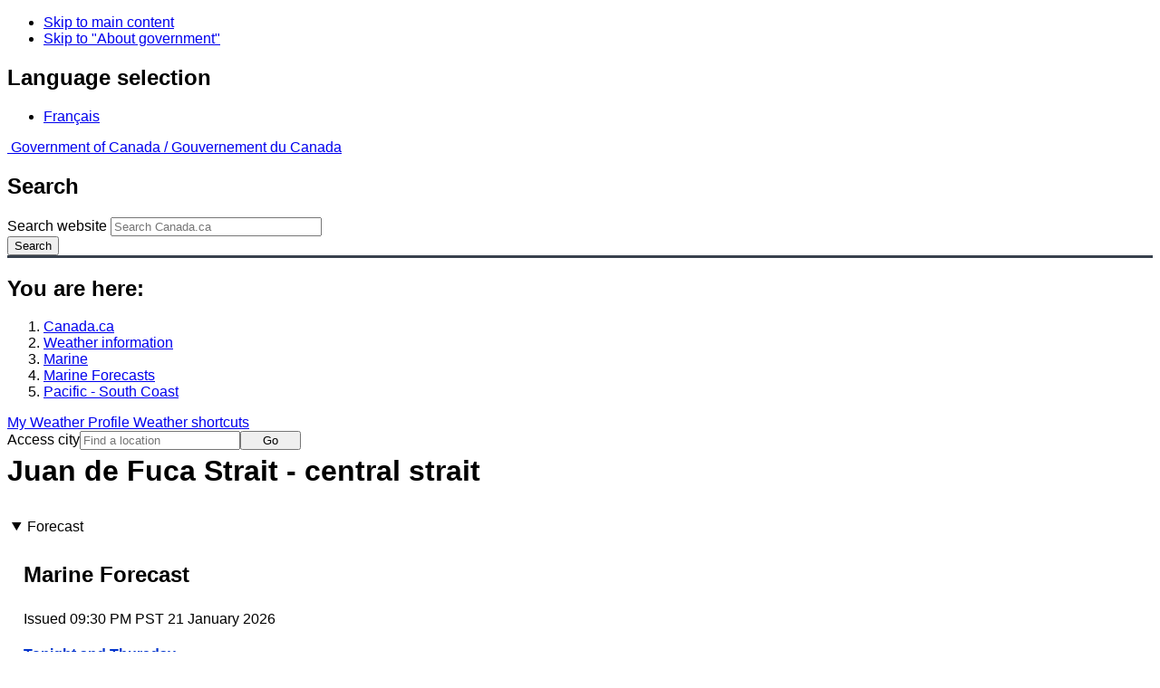

--- FILE ---
content_type: text/html; charset=UTF-8
request_url: https://weather.gc.ca/marine/forecast_e.html?mapID=02&siteID=07010&stationID=46132
body_size: 11034
content:
<!DOCTYPE html>
<html class="no-js" lang="en" dir="ltr">
  <head>
    <meta charset="utf-8">
    <!-- Web Experience Toolkit (WET) / Boîte à outils de l'expérience Web (BOEW)
    wet-boew.github.io/wet-boew/License-en.html / wet-boew.github.io/wet-boew/Licence-fr.html -->
    <meta content="width=device-width, initial-scale=1" name="viewport">
    <meta name="dcterms.creator" content="Environment Canada">
    <meta name="dcterms.language" title="ISO639-2" content="eng">
  <link href="/marine/css/marine.css" rel="stylesheet" type="text/css"/>
<link rel="alternate" type="application/atom+xml" title="ATOM feed for Pacific - South Coast - Weather - Environment Canada" href="/rss/marine/07000_e.xml">
<style>
   #aaLinks ul li#m07010 { font-weight:bold; }
   #bnLinks ul.mMarineFooter  li#m07010,  #bnLinks ul.mMarineFooter  li#m02 { font-weight:bold; }
</style>
<title>Juan de Fuca Strait - central strait -  South Coast - Environment Canada</title>
<meta name="dcterms.title" content="Juan de Fuca Strait - central strait -  South Coast - Environment Canada"/>
<meta name="description" content="Marine weather forecasts, warnings, synopsis, and ice conditions. Hundreds of land and buoy station observations across Canada are also available"/>
<meta name="dcterms.subject" title="scheme" content="Meteorology;Weather;Weather Warnings;Coastal Waters;Waterways;Lakes"/>
<meta name="dcterms.issued" title="W3CDTF" content="2013-04-16"/>
<meta name="dcterms.modified" title="W3CDTF" content="2025-11-12"/>
<link href="/template/gcweb/v15.0.0/GCWeb/assets/favicon.ico" rel="icon" type="image/x-icon">
<link rel="stylesheet" href="/template/gcweb/v15.0.0/GCWeb/css/theme.min.css">
<noscript><link rel="stylesheet" href="/template/gcweb/v15.0.0/wet-boew/css/noscript.min.css"></noscript>
<link rel="stylesheet" href="/203/css/city/jquery-ui-1.10.3.custom.min.css">
<link rel="stylesheet" href="/203/css/base.css">
<link rel="stylesheet" href="/203/css/wxotemplate/wxo.css">
<link rel="stylesheet" href="/203/css/wxotemplate/outdated.css">
<link rel="stylesheet" href="/203/css/wxotemplate/print-sm.css">
<link rel="stylesheet" href="/203/vue/mwp/profileBanner.css">
<script async src="https://www.googletagmanager.com/gtag/js?id=G-KRTDXYDHQP"></script>
<script>
(function () {
  'use strict';
  window.dataLayer = window.dataLayer || [];
  window.gtag = function () {
    window.dataLayer.push(arguments);
  };
  window.gtag('js', new Date());

  window.gtag('config', 'G-KRTDXYDHQP');
}());
</script>
<!-- Google Tag Manager -->
<script>
(function (w,d,s,l,i) {
  'use strict';
  w[l] = w[l] || [];
  w[l].push({'gtm.start': new Date().getTime(), event: 'gtm.js'});
  var f = d.getElementsByTagName(s)[0];
  var j = d.createElement(s);
  var dl = l != 'dataLayer' ? '&l=' + l : '';
  j.async = true;
  j.src = 'https://www.googletagmanager.com/gtm.js?id=' + i + dl;
  f.parentNode.insertBefore(j,f);
}(window, window.document, 'script', 'dataLayer', 'GTM-MLV9G4T'));
</script>
<!-- End Google Tag Manager -->
</head>
<body data-map-id="02" data-site-id="07010" data-lang="e">
  <ul id="wb-tphp">
  <li class="wb-slc">
    <a class="wb-sl" href="#wb-cont">Skip to main content</a>
  </li>
  <li class="wb-slc visible-sm visible-md visible-lg">
    <a class="wb-sl" href="#wb-info">Skip to "About government"</a>
  </li>
</ul>
<header>
  <div id="wb-bnr" class="container">
    <section id="wb-lng" class="text-right">
      <h2 class="wb-inv">Language selection</h2>
      <ul class="list-inline margin-bottom-none">
        <li>
          <a href="/include/lang.php" hreflang="fr" rel="alternate">
            Français          </a>
        </li>
      </ul>
    </section>
    <div class="row">
      <div class="brand col-xs-5 col-md-4">
        <a href="http://www.canada.ca/en.html" hreflang="en" rel="external">
          <img src="/template/gcweb/v15.0.0/GCWeb/assets/sig-blk-en.svg" alt="">
          <span class="wb-inv">
            Government of Canada /
            <span lang="fr">Gouvernement du Canada</span>
          </span>
        </a>
      </div>
      <section id="wb-srch" class="col-lg-8 text-right">
        <h2>Search</h2>
        <form action="https://www.canada.ca/en/environment-climate-change/weather/search.html" method="get"
        name="cse-search-box" role="search" class="form-inline">
          <div class="form-group">
            <label for="wb-srch-q" class="wb-inv">Search website</label>
            <input id="wb-srch-q" list="wb-srch-q-ac" class="wb-srch-q form-control" name="q"
            type="search" value="" size="27" maxlength="150" placeholder="Search Canada.ca">
            <datalist id="wb-srch-q-ac">
            </datalist>
          </div>
          <div class="form-group submit">
            <button type="submit" id="wb-srch-sub" class="btn btn-primary btn-small" name="wb-srch-sub">
              <span class="glyphicon-search glyphicon"></span>
              <span class="wb-inv">Search</span>
            </button>
          </div>
        </form>
      </section>
    </div>
  </div>
  <nav id="wb-bc" property="breadcrumb">
    <h2>You are here:</h2>
    <div class="container">
      <ol class="breadcrumb">
          <li><a href="http://www.canada.ca/en.html" hreflang="en">Canada.ca</a></li>
<li><a href="/index_e.html">Weather information</a></li>
<li><a href="/mainmenu/marine_menu_e.html">Marine</a></li>
<li><a href="/marine/index_e.html">Marine Forecasts</a></li>
<li><a href="/marine/region_e.html?mapID=02">Pacific - South Coast</a></li>
      </ol>
    </div>
  </nav>
</header>

<!-- 4127 -->
<div class="container hidden-print">
  <div class="mrgn-tp-sm">
      <span class="pull-right profile-link mrgn-rght-sm mrgn-bttm-sm hidden">
      <a class="btn btn-default btn-sm ga-mwp" role="button"
    href="/myprofile/index_e.html">My Weather Profile      </a>
    </span>
      <span class="pull-right mrgn-rght-sm mrgn-bttm-sm">
      <a href="#favourites-panel" aria-controls="favourites-panel"
      class="btn btn-default btn-sm overlay-lnk" id="weather-shortcuts-link">Weather shortcuts</a>
    </span>
    <div class="pull-right mrgn-rght-sm mrgn-bttm-lg">
      <form role="search" id="cityjump" method="GET"
      action="/city/jump_e.html">
        <label id="search-label" for="city" accesskey="g" class="wb-inv">Access city</label>
        <input id="city" type="text" name="city" pattern=".{2,}" required
        title="Please enter at least two characters"
        placeholder="Find a location">
        <button type="submit" id="jump" value="Go" class="btn btn-default btn-sm">Go</button>
      </form>
    </div>
  </div>
</div>
<div class="clearfix"></div>

<div id='collapsible-alerts' class='container'></div>
<div class="clearfix"></div>
<main property="mainContentOfPage" class="container">
  <h1 id="wb-cont">Juan de Fuca Strait - central strait</h1>
  <div id="warningBannerHolder">
<div class="navaid"><h2 style="display:none">Warnings</h2></div>
</div>
  <div class="wb-tabs">
    <div class="tabpanels">
      <details id="forecast" open>
        <summary>Forecast</summary>
        <div id="forecast-content" class="row mrgn-tp-0 mrgn-rght-0 mrgn-bttm-0 mrgn-lft-0">
  <div class="row brdr-bttm mrgn-lft-0 mrgn-rght-0 visible-sm visible-xs">
    <div class="col-sm-12 col-xs-12">
      <h2 class="h3 mrgn-tp-0">Marine Forecast</h2>
      <p class="text-info mrgn-bttm-0">Issued&nbsp;09:30 PM PST 21 January 2026 </p>
      <p class="periodOfCoverage mrgn-bttm-0">Tonight and Thursday.</p>
      <p class="textSummary">Wind light becoming easterly 10 knots Thursday
evening.</p>
      <p class="exceptionText">
        <span class="glyphicon glyphicon-info-sign" aria-hidden="true"/>
        <span class="marinefont">Strong wind warning program has ended for the season.</span>
      </p>
    </div>
  </div>
  <div class="col-lg-9 col-md-9 col-sm-12 col-xs-12">
    <div class="row brdr-bttm mrgn-tp-md mrgn-bttm-md hidden-sm hidden-xs">
      <div class="row mrgn-lft-0 mrgn-rght-0">
        <div class="col-lg-4 col-md-4 col-sm-12 col-xs-12">
          <h2 class="h3 mrgn-tp-0">Winds</h2>
          <span class="text-info">Issued&nbsp;09:30 PM PST 21 January 2026 </span>
        </div>
        <div class="col-lg-8 col-md-8 col-sm-12 col-xs-12">
          <span class="periodOfCoverage">Tonight and Thursday.</span>
          <span class="text-danger">
            <strong>
              
            </strong>
          </span>
          <span class="textSummary">Wind light becoming easterly 10 knots Thursday
evening.</span>
          <span class="textSummaryBold">
            
          </span>
        </div>
      </div>
      <p class="exceptionText">
        <span class="glyphicon glyphicon-info-sign" aria-hidden="true"/>
        <span class="marinefont">Strong wind warning program has ended for the season.</span>
      </p>
    </div>
  </div>
  <div class="col-lg-3 col-md-3 col-sm-12 col-xs-12">
    <div class="row">
      <div class="col-lg-12 col-md-12 col-sm-12 col-xs-12 mrgn-tp-md">
        <section class="panel panel-info">
          <header class="panel-heading">
            <h2 class="h4 mrgn-tp-sm mrgn-bttm-sm">Extended Forecast</h2>
          </header>
          <div class="panel-body">
            <span class="text-info">Issued&nbsp;04:00 PM PST 21 January 2026 </span>
            <div>
              <span class="ef-date">Friday</span>
              <span class="textSummary">Wind easterly 10 to 20 knots.</span>
            </div>
            <div>
              <span class="ef-date">Saturday</span>
              <span class="textSummary">Wind easterly 5 to 15 knots becoming
 light.</span>
            </div>
            <div>
              <span class="ef-date">Sunday</span>
              <span class="textSummary">Wind easterly 10 knots.</span>
            </div>
            <span class="textSummaryBold">
              
            </span>
          </div>
        </section>
      </div>
    </div>
  </div>
</div>        <div class="row mrgn-tp-md">
          <section class="col-lg-12 col-md-12 col-sm-12 col-xs-12">
            <h2 class="wb-inv">Stay connected</h2>
            <p><a href="/rss/marine/07000_e.xml"><img src="/images/rss.gif" alt="" class="mrgn-rght-sm"/>ATOM</a></p>
          </section>
        </div>
        <div class="row">
          <div class="col-lg-12 col-md-12 col-sm-12 col-xs-12">
            <p><a href="/marine/marine_bulletins_e.html">List of Official Text Forecasts</a><br/><a href="/marine/resources_e.html?mapID=02&amp;siteID=07010">Resources</a></p>
          </div>
        </div>
      </details>
      <details id="weather-conditions">
        <summary>Weather Conditions</summary>
        <p><a href="#skip" class="wb-sl">Skip Image</a></p>
          <div class="row mrgn-bttm-md">

<form id="formSelect" method="get" action="/marine/incs/wc_select.php">
  <div class="col-lg-6 col-md-6 col-sm-5 col-xs-12">
    <label for="bsSelect" class="stationLabel">Select a location below:</label>
  </div>
  <div class="col-lg-6 col-md-6 col-sm-7 col-xs-12 textright">
    <select id="bsSelect" name="bsSelect" class="input-sm">
      <option value="/marine/forecast_e.html?mapID=02&amp;siteID=07010">Select a Buoy or Land Station</option>
      <optgroup class="header-buoy" label="Buoys:">
        <option class="buoy" value="/marine/weatherConditions-currentConditions_e.html?mapID=02&amp;siteID=07010&amp;stationID=46207">East Dellwood - 46207</option>
        <option class="buoy" value="/marine/weatherConditions-currentConditions_e.html?mapID=02&amp;siteID=07010&amp;stationID=46304">English Bay – 46304</option>
        <option class="buoy" value="/marine/weatherConditions-currentConditions_e.html?mapID=02&amp;siteID=07010&amp;stationID=46303">Georgia Strait - 46303</option>
        <option class="buoy" value="/marine/weatherConditions-currentConditions_e.html?mapID=02&amp;siteID=07010&amp;stationID=46146">Halibut Bank - 46146</option>
        <option class="buoy" value="/marine/weatherConditions-currentConditions_e.html?mapID=02&amp;siteID=07010&amp;stationID=46206">La Perouse Bank - 46206</option>
        <option class="buoy" value="/marine/weatherConditions-currentConditions_e.html?mapID=02&amp;siteID=07010&amp;stationID=46131">Sentry Shoal - 46131</option>
        <option class="buoy" value="/marine/weatherConditions-currentConditions_e.html?mapID=02&amp;siteID=07010&amp;stationID=46132">South Brooks - 46132</option>
        <option class="buoy" value="/marine/weatherConditions-currentConditions_e.html?mapID=02&amp;siteID=07010&amp;stationID=46185">South Hecate Strait - 46185</option>
        <option class="buoy" value="/marine/weatherConditions-currentConditions_e.html?mapID=02&amp;siteID=07010&amp;stationID=46147">South Moresby - 46147</option>
        <option class="buoy" value="/marine/weatherConditions-currentConditions_e.html?mapID=02&amp;siteID=07010&amp;stationID=46036">South Nomad - 46036</option>
        <option class="buoy" value="/marine/weatherConditions-currentConditions_e.html?mapID=02&amp;siteID=07010&amp;stationID=46204">West Sea Otter - 46204</option>
      </optgroup>
      <optgroup class="header-land" label="Land Stations:">
        <option class="land" value="/marine/weatherConditions-currentConditions_e.html?mapID=02&amp;siteID=07010&amp;stationID=WGB">Ballenas Islands</option>
        <option class="land" value="/marine/weatherConditions-currentConditions_e.html?mapID=02&amp;siteID=07010&amp;stationID=BBC">Bella Bella Airport</option>
        <option class="land" value="/marine/weatherConditions-currentConditions_e.html?mapID=02&amp;siteID=07010&amp;stationID=YBD">Bella Coola Airport</option>
        <option class="land" value="/marine/weatherConditions-currentConditions_e.html?mapID=02&amp;siteID=07010&amp;stationID=YBL">Campbell River Airport</option>
        <option class="land" value="/marine/weatherConditions-currentConditions_e.html?mapID=02&amp;siteID=07010&amp;stationID=WZV">Cape St.James</option>
        <option class="land" value="/marine/weatherConditions-currentConditions_e.html?mapID=02&amp;siteID=07010&amp;stationID=WME">Cathedral Point</option>
        <option class="land" value="/marine/weatherConditions-currentConditions_e.html?mapID=02&amp;siteID=07010&amp;stationID=YQQ">Comox Airport</option>
        <option class="land" value="/marine/weatherConditions-currentConditions_e.html?mapID=02&amp;siteID=07010&amp;stationID=WDR">Discovery Island</option>
        <option class="land" value="/marine/weatherConditions-currentConditions_e.html?mapID=02&amp;siteID=07010&amp;stationID=WEL">Entrance Island</option>
        <option class="land" value="/marine/weatherConditions-currentConditions_e.html?mapID=02&amp;siteID=07010&amp;stationID=WPF">Esquimalt Harbour</option>
        <option class="land" value="/marine/weatherConditions-currentConditions_e.html?mapID=02&amp;siteID=07010&amp;stationID=WEB">Estevan Point</option>
        <option class="land" value="/marine/weatherConditions-currentConditions_e.html?mapID=02&amp;siteID=07010&amp;stationID=XFA">Fanny Island</option>
        <option class="land" value="/marine/weatherConditions-currentConditions_e.html?mapID=02&amp;siteID=07010&amp;stationID=WKA">Grief Point</option>
        <option class="land" value="/marine/weatherConditions-currentConditions_e.html?mapID=02&amp;siteID=07010&amp;stationID=WLP">Herbert Island</option>
        <option class="land" value="/marine/weatherConditions-currentConditions_e.html?mapID=02&amp;siteID=07010&amp;stationID=WAS">Howe Sound - Pam Rocks</option>
        <option class="land" value="/marine/weatherConditions-currentConditions_e.html?mapID=02&amp;siteID=07010&amp;stationID=WZO">Kelp Reefs</option>
        <option class="land" value="/marine/weatherConditions-currentConditions_e.html?mapID=02&amp;siteID=07010&amp;stationID=WKH">Malahat</option>
        <option class="land" value="/marine/weatherConditions-currentConditions_e.html?mapID=02&amp;siteID=07010&amp;stationID=YCD">Nanaimo Airport</option>
        <option class="land" value="/marine/weatherConditions-currentConditions_e.html?mapID=02&amp;siteID=07010&amp;stationID=WSB">Point Atkinson</option>
        <option class="land" value="/marine/weatherConditions-currentConditions_e.html?mapID=02&amp;siteID=07010&amp;stationID=WQC">Port Alberni</option>
        <option class="land" value="/marine/weatherConditions-currentConditions_e.html?mapID=02&amp;siteID=07010&amp;stationID=YZT">Port Hardy Airport</option>
        <option class="land" value="/marine/weatherConditions-currentConditions_e.html?mapID=02&amp;siteID=07010&amp;stationID=YPW">Powell River Airport</option>
        <option class="land" value="/marine/weatherConditions-currentConditions_e.html?mapID=02&amp;siteID=07010&amp;stationID=WQK">Race Rocks Lightstation</option>
        <option class="land" value="/marine/weatherConditions-currentConditions_e.html?mapID=02&amp;siteID=07010&amp;stationID=WVF">Sand Heads Lightstation</option>
        <option class="land" value="/marine/weatherConditions-currentConditions_e.html?mapID=02&amp;siteID=07010&amp;stationID=WFG">Sartine Island</option>
        <option class="land" value="/marine/weatherConditions-currentConditions_e.html?mapID=02&amp;siteID=07010&amp;stationID=WEZ">Saturna Island</option>
        <option class="land" value="/marine/weatherConditions-currentConditions_e.html?mapID=02&amp;siteID=07010&amp;stationID=VOU">Sechelt</option>
        <option class="land" value="/marine/weatherConditions-currentConditions_e.html?mapID=02&amp;siteID=07010&amp;stationID=WSP">Sheringham Point</option>
        <option class="land" value="/marine/weatherConditions-currentConditions_e.html?mapID=02&amp;siteID=07010&amp;stationID=WGT">Sisters Islets</option>
        <option class="land" value="/marine/weatherConditions-currentConditions_e.html?mapID=02&amp;siteID=07010&amp;stationID=WRU">Solander Island</option>
        <option class="land" value="/marine/weatherConditions-currentConditions_e.html?mapID=02&amp;siteID=07010&amp;stationID=WSK">Squamish Airport</option>
        <option class="land" value="/marine/weatherConditions-currentConditions_e.html?mapID=02&amp;siteID=07010&amp;stationID=YAZ">Tofino Airport</option>
        <option class="land" value="/marine/weatherConditions-currentConditions_e.html?mapID=02&amp;siteID=07010&amp;stationID=VTF">Tsawwassen Ferry Terminal</option>
        <option class="land" value="/marine/weatherConditions-currentConditions_e.html?mapID=02&amp;siteID=07010&amp;stationID=WHC">Vancouver Harbour</option>
        <option class="land" value="/marine/weatherConditions-currentConditions_e.html?mapID=02&amp;siteID=07010&amp;stationID=YVR">Vancouver Int'l Airport</option>
        <option class="land" value="/marine/weatherConditions-currentConditions_e.html?mapID=02&amp;siteID=07010&amp;stationID=WLM">Victoria Gonzales</option>
        <option class="land" value="/marine/weatherConditions-currentConditions_e.html?mapID=02&amp;siteID=07010&amp;stationID=YYJ">Victoria Int'l Airport</option>
        <option class="land" value="/marine/weatherConditions-currentConditions_e.html?mapID=02&amp;siteID=07010&amp;stationID=WYJ">Victoria, University of</option>
        <option class="land" value="/marine/weatherConditions-currentConditions_e.html?mapID=02&amp;siteID=07010&amp;stationID=WWA">West Vancouver</option>
      </optgroup>
    </select>
    <input class="btn btn-primary" type="submit" value="Go"/>
  </div>
</form>  </div>
  <p class="visible-xs">Zoom-in to make a selection</p>
  <div class="row">
    <div class="col-lg-12 col-md-12 col-sm-12 col-xs-12">
      <img src="/data/marine/base_images/PacificSouth_stations_e.gif" width="590" alt="Map of Pacific - South Coast marine weather areas" title="Map of Pacific - South Coast marine weather areas" usemap="#StationsMap" class="img-responsive center-block"/>

<map name="StationsMap" id="StationsMap" title="Pacific - South Coast">
	<area title="Vancouver Harbour" alt="Vancouver Harbour" shape="circle" coords="496,351,6" href="weatherConditions-currentConditions_e.html?mapID=02&amp;siteID=07010&amp;stationID=WHC" />
	<area title="Sechelt" alt="Sechelt" shape="circle" coords="482,329,6" href="weatherConditions-currentConditions_e.html?mapID=02&amp;siteID=07010&amp;stationID=VOU" />
	<area title="East Dellwood - 46207" alt="East Dellwood - 46207" shape="circle" coords="264,100,8" href="weatherConditions-currentConditions_e.html?mapID=02&amp;siteID=07010&amp;stationID=46207" />
	<area title="Squamish Airport" alt="Squamish Airport" shape="circle" coords="505,319,6" href="weatherConditions-currentConditions_e.html?mapID=02&amp;siteID=07010&amp;stationID=WSK" />
	<area title="Powell River Airport" alt="Powell River Airport" shape="circle" coords="456,285,6" href="weatherConditions-currentConditions_e.html?mapID=02&amp;siteID=07010&amp;stationID=YPW" />
	<area title="Sand Heads Lightstation" alt="Sand Heads Lightstation" shape="circle" coords="484,364,6" href="weatherConditions-currentConditions_e.html?mapID=02&amp;siteID=07010&amp;stationID=WVF" />
	<area title="Discovery Island" alt="Discovery Island" shape="circle" coords="470,421,6" href="weatherConditions-currentConditions_e.html?mapID=02&amp;siteID=07010&amp;stationID=WDR" />
	<area title="Georgia Strait - 46303" alt="Georgia Strait - 46303" shape="circle" coords="475,370,8" href="weatherConditions-currentConditions_e.html?mapID=02&amp;siteID=07010&amp;stationID=46303" />
	<area title="Vancouver Int'l Airport" alt="Vancouver Int'l Airport" shape="circle" coords="493,360,6" href="weatherConditions-currentConditions_e.html?mapID=02&amp;siteID=07010&amp;stationID=YVR" />
	<area title="Cape St.James" alt="Cape St.James" shape="circle" coords="260,18,6" href="weatherConditions-currentConditions_e.html?mapID=02&amp;siteID=07010&amp;stationID=WZV" />
	<area title="Tsawwassen Ferry Terminal" alt="Tsawwassen Ferry Terminal" shape="circle" coords="489,373,6" href="weatherConditions-currentConditions_e.html?mapID=02&amp;siteID=07010&amp;stationID=VTF" />
	<area title="English Bay â 46304" alt="English Bay â 46304" shape="circle" coords="482,352,8" href="weatherConditions-currentConditions_e.html?mapID=02&amp;siteID=07010&amp;stationID=46304" />
	<area title="Point Atkinson" alt="Point Atkinson" shape="circle" coords="500,343,6" href="weatherConditions-currentConditions_e.html?mapID=02&amp;siteID=07010&amp;stationID=WSB" />
	<area title="Herbert Island" alt="Herbert Island" shape="circle" coords="360,156,6" href="weatherConditions-currentConditions_e.html?mapID=02&amp;siteID=07010&amp;stationID=WLP" />
	<area title="Bella Bella Airport" alt="Bella Bella Airport" shape="circle" coords="373,85,6" href="weatherConditions-currentConditions_e.html?mapID=02&amp;siteID=07010&amp;stationID=BBC" />
	<area title="West Vancouver" alt="West Vancouver" shape="circle" coords="510,343,6" href="weatherConditions-currentConditions_e.html?mapID=02&amp;siteID=07010&amp;stationID=WWA" />
	<area title="Bella Coola Airport" alt="Bella Coola Airport" shape="circle" coords="449,82,6" href="weatherConditions-currentConditions_e.html?mapID=02&amp;siteID=07010&amp;stationID=YBD" />
	<area title="Cathedral Point" alt="Cathedral Point" shape="circle" coords="408,79,6" href="weatherConditions-currentConditions_e.html?mapID=02&amp;siteID=07010&amp;stationID=WME" />
	<area title="Campbell River Airport" alt="Campbell River Airport" shape="circle" coords="424,268,6" href="weatherConditions-currentConditions_e.html?mapID=02&amp;siteID=07010&amp;stationID=YBL" />
	<area title="South Nomad - 46036" alt="South Nomad - 46036" shape="circle" coords="26,132,8" href="weatherConditions-currentConditions_e.html?mapID=02&amp;siteID=07010&amp;stationID=46036" />
	<area title="Malahat" alt="Malahat" shape="circle" coords="457,394,6" href="weatherConditions-currentConditions_e.html?mapID=02&amp;siteID=07010&amp;stationID=WKH" />
	<area title="Sentry Shoal - 46131" alt="Sentry Shoal - 46131" shape="circle" coords="438,277,8" href="weatherConditions-currentConditions_e.html?mapID=02&amp;siteID=07010&amp;stationID=46131" />
	<area title="Race Rocks Lightstation" alt="Race Rocks Lightstation" shape="circle" coords="450,412,6" href="weatherConditions-currentConditions_e.html?mapID=02&amp;siteID=07010&amp;stationID=WQK" />
	<area title="Kelp Reefs" alt="Kelp Reefs" shape="circle" coords="475,395,6" href="weatherConditions-currentConditions_e.html?mapID=02&amp;siteID=07010&amp;stationID=WZO" />
	<area title="Esquimalt Harbour" alt="Esquimalt Harbour" shape="circle" coords="459,405,6" href="weatherConditions-currentConditions_e.html?mapID=02&amp;siteID=07010&amp;stationID=WPF" />
	<area title="Saturna Island" alt="Saturna Island" shape="circle" coords="485,389,6" href="weatherConditions-currentConditions_e.html?mapID=02&amp;siteID=07010&amp;stationID=WEZ" />
	<area title="South Brooks - 46132" alt="South Brooks - 46132" shape="circle" coords="290,238,8" href="weatherConditions-currentConditions_e.html?mapID=02&amp;siteID=07010&amp;stationID=46132" />
	<area title="Sheringham Point" alt="Sheringham Point" shape="circle" coords="435,398,6" href="weatherConditions-currentConditions_e.html?mapID=02&amp;siteID=07010&amp;stationID=WSP" />
	<area title="University of Victoria" alt="University of Victoria" shape="circle" coords="471,404,6" href="weatherConditions-currentConditions_e.html?mapID=02&amp;siteID=07010&amp;stationID=WYJ" />
	<area title="Halibut Bank - 46146" alt="Halibut Bank - 46146" shape="circle" coords="472,337,8" href="weatherConditions-currentConditions_e.html?mapID=02&amp;siteID=07010&amp;stationID=46146" />
	<area title="Victoria Gonzales" alt="Victoria Gonzales" shape="circle" coords="467,412,6" href="weatherConditions-currentConditions_e.html?mapID=02&amp;siteID=07010&amp;stationID=WLM" />
	<area title="Victoria Int'l Airport" alt="Victoria Int'l Airport" shape="circle" coords="466,384,6" href="weatherConditions-currentConditions_e.html?mapID=02&amp;siteID=07010&amp;stationID=YYJ" />
	<area title="Ballenas Islands" alt="Ballenas Islands" shape="circle" coords="454,328,6" href="weatherConditions-currentConditions_e.html?mapID=02&amp;siteID=07010&amp;stationID=WGB" />
	<area title="South Moresby - 46147" alt="South Moresby - 46147" shape="circle" coords="246,27,8" href="weatherConditions-currentConditions_e.html?mapID=02&amp;siteID=07010&amp;stationID=46147" />
	<area title="Estevan Point" alt="Estevan Point" shape="circle" coords="352,278,6" href="weatherConditions-currentConditions_e.html?mapID=02&amp;siteID=07010&amp;stationID=WEB" />
	<area title="Howe Sound - Pam Rocks" alt="Howe Sound - Pam Rocks" shape="circle" coords="497,333,6" href="weatherConditions-currentConditions_e.html?mapID=02&amp;siteID=07010&amp;stationID=WAS" />
	<area title="Grief Point" alt="Grief Point" shape="circle" coords="454,294,6" href="weatherConditions-currentConditions_e.html?mapID=02&amp;siteID=07010&amp;stationID=WKA" />
	<area title="La Perouse Bank - 46206" alt="La Perouse Bank - 46206" shape="circle" coords="353,325,8" href="weatherConditions-currentConditions_e.html?mapID=02&amp;siteID=07010&amp;stationID=46206" />
	<area title="Tofino Airport" alt="Tofino Airport" shape="circle" coords="376,314,6" href="weatherConditions-currentConditions_e.html?mapID=02&amp;siteID=07010&amp;stationID=YAZ" />
	<area title="Solander Island" alt="Solander Island" shape="circle" coords="319,200,6" href="weatherConditions-currentConditions_e.html?mapID=02&amp;siteID=07010&amp;stationID=WRU" />
	<area title="Sartine Island" alt="Sartine Island" shape="circle" coords="304,135,6" href="weatherConditions-currentConditions_e.html?mapID=02&amp;siteID=07010&amp;stationID=WFG" />
	<area title="Port Alberni" alt="Port Alberni" shape="circle" coords="419,318,6" href="weatherConditions-currentConditions_e.html?mapID=02&amp;siteID=07010&amp;stationID=WQC" />
	<area title="West Sea Otter - 46204" alt="West Sea Otter - 46204" shape="circle" coords="326,97,8" href="weatherConditions-currentConditions_e.html?mapID=02&amp;siteID=07010&amp;stationID=46204" />
	<area title="Comox Airport" alt="Comox Airport" shape="circle" coords="433,292,6" href="weatherConditions-currentConditions_e.html?mapID=02&amp;siteID=07010&amp;stationID=YQQ" />
	<area title="Sisters Islets" alt="Sisters Islets" shape="circle" coords="446,316,6" href="weatherConditions-currentConditions_e.html?mapID=02&amp;siteID=07010&amp;stationID=WGT" />
	<area title="Port Hardy Airport" alt="Port Hardy Airport" shape="circle" coords="362,177,6" href="weatherConditions-currentConditions_e.html?mapID=02&amp;siteID=07010&amp;stationID=YZT" />
	<area title="South Hecate Strait - 46185" alt="South Hecate Strait - 46185" shape="circle" coords="308,13,8" href="weatherConditions-currentConditions_e.html?mapID=02&amp;siteID=07010&amp;stationID=46185" />
	<area title="Nanaimo Airport" alt="Nanaimo Airport" shape="circle" coords="458,356,6" href="weatherConditions-currentConditions_e.html?mapID=02&amp;siteID=07010&amp;stationID=YCD" />
	<area title="Fanny Island" alt="Fanny Island" shape="circle" coords="412,222,6" href="weatherConditions-currentConditions_e.html?mapID=02&amp;siteID=07010&amp;stationID=XFA" />
	<area title="Entrance Island" alt="Entrance Island" shape="circle" coords="466,346,6" href="weatherConditions-currentConditions_e.html?mapID=02&amp;siteID=07010&amp;stationID=WEL" />
</map>
    </div>
  </div>

  <div id="legend" class="row mrgn-tp-md mrgn-bttm-sm center-block">
    <div class="col-lg-2 col-md-3 col-sm-3 col-xs-4">Legend:</div>
    <div class="col-lg-2 col-md-3 col-sm-3 col-xs-4">
      <img class="mrgn-tp-0" src="images/icon_buoy.gif" width="9" height="9" alt="buoy" title="buoy"/>
      Buoy    </div>
    <div class="col-lg-8 col-md-6 col-sm-6 col-xs-4">
      <img class="mrgn-tp-0" src="images/icon_landStation.gif" width="9" height="9" alt="land station" title="land station"/>
      Land Station    </div>
  </div>

  <div id="legLink" class="row mrgn-tp-md mrgn-bttm-sm center-block">
    <div class="col-md-4 col-sm-4 col-xs-12">&raquo; <a href="/marine/weatherConditions-lightstation_e.html?mapID=02&amp;siteID=07010&amp;stationID=46132">Lightstations Reports</a></div><div class="col-md-4 col-sm-4 col-xs-12">&raquo; <a href="https://tides.gc.ca/en/stations">Tides and Water Levels</a></div><div class="col-md-4 col-sm-4 col-xs-12">&raquo; <a href="https://www.weather.gov/marine/" id="USLink">US Marine Weather</a></div>  </div>
        <span id="skip"></span>
      </details>
      <details id="ice-conditions">
        <summary>Ice Conditions</summary>
        <p class="exceptionText">There is no ice forecast issued for this area.</p>      </details>
      <details id="warnings">
        <summary>Warnings</summary>
        <p class="text-info mrgn-tp-md mrgn-bttm-md">No watches or warnings in effect.</p>      </details>
      <details id="synopsis">
        <summary>Synopsis</summary>
        <h2>Technical Marine Synopsis</h2><span class="text-info">Issued&nbsp;9:30 PM PST 21 January 2026 </span><span class="periodOfCoverage">Tonight and Thursday </span><span class="grouping brdr-bttm">At 9:30 p.m. PST tonight quasi-stationary ridge located over<br/>BC interior.<br/><br/>At 7:00 a.m. PST Thursday low located over western Bowie.<br/>By 4:00 p.m. PST Thursday dissipating low located over northwestern<br/>Explorer.</span><h2>Marine Weather Statement</h2><span class="text-info">Issued&nbsp;9:18 PM PST 21 January 2026 </span><span class="grouping">High pressure over the B.C. Interior will continue to generate strong<br/>to gale force outflow winds through the mainland inlets and valleys<br/>over the next few days.<br/><br/>Meanwhile, extensive fog is expected to persist over the Strait of<br/>Georgia and Dixon Entrance West for the next few days as light winds<br/>prevail.</span>      </details>
    </div>
  </div>
  
<details class="panel panel-info mrgn-tp-lg" open>
  <summary class="panel-heading">
    <h2 class="panel-title">Pacific - South Coast Area</h2>
  </summary>
  <div class="panel-body">
    <ul class="col-md-6 list-unstyled">
    <li id="m01505"><a href="forecast_e.html?mapID=02&amp;siteID=01505&amp;stationID=WKH">Bowie - southern half</a></li><li id="m02300"><a href="forecast_e.html?mapID=02&amp;siteID=02300&amp;stationID=WKH">Central Coast from McInnes Island to Pine Island</a></li><li id="m04808"><a href="forecast_e.html?mapID=02&amp;siteID=04808&amp;stationID=WKH">Explorer - northwestern half</a></li><li id="m04804"><a href="forecast_e.html?mapID=02&amp;siteID=04804&amp;stationID=WKH">Explorer - southeastern half</a></li><li id="m06100"><a href="forecast_e.html?mapID=02&amp;siteID=06100&amp;stationID=WKH">Haro Strait</a></li><li id="m06205"><a href="forecast_e.html?mapID=02&amp;siteID=06205&amp;stationID=WKH">Hecate Strait - southern half</a></li><li id="m06400"><a href="forecast_e.html?mapID=02&amp;siteID=06400&amp;stationID=WKH">Howe Sound</a></li><li id="m06800"><a href="forecast_e.html?mapID=02&amp;siteID=06800&amp;stationID=WKH">Johnstone Strait</a></li><li id="m07010"><a href="forecast_e.html?mapID=02&amp;siteID=07010&amp;stationID=WKH">Juan de Fuca Strait - central strait</a></li><li id="m07003"><a href="forecast_e.html?mapID=02&amp;siteID=07003&amp;stationID=WKH">Juan de Fuca Strait - east entrance</a></li></ul><ul class="col-md-6 list-unstyled"><li id="m07007"><a href="forecast_e.html?mapID=02&amp;siteID=07007&amp;stationID=WKH">Juan de Fuca Strait - west entrance</a></li><li id="m12303"><a href="forecast_e.html?mapID=02&amp;siteID=12303&amp;stationID=WKH">Queen Charlotte Sound - eastern half</a></li><li id="m12307"><a href="forecast_e.html?mapID=02&amp;siteID=12307&amp;stationID=WKH">Queen Charlotte Sound - western half</a></li><li id="m12400"><a href="forecast_e.html?mapID=02&amp;siteID=12400&amp;stationID=WKH">Queen Charlotte Strait</a></li><li id="m14301"><a href="forecast_e.html?mapID=02&amp;siteID=14301&amp;stationID=WKH">Strait of Georgia - north of Nanaimo</a></li><li id="m14305"><a href="forecast_e.html?mapID=02&amp;siteID=14305&amp;stationID=WKH">Strait of Georgia - south of Nanaimo</a></li><li id="m15205"><a href="forecast_e.html?mapID=02&amp;siteID=15205&amp;stationID=WKH">West Coast Haida Gwaii - southern half</a></li><li id="m15300"><a href="forecast_e.html?mapID=02&amp;siteID=15300&amp;stationID=WKH">West Coast Vancouver Island North</a></li><li id="m16200"><a href="forecast_e.html?mapID=02&amp;siteID=16200&amp;stationID=WKH">West Coast Vancouver Island South</a></li>    </ul>
    <div class="clear"></div>
  </div>
</details>

<details class="panel panel-info" open>
  <summary class="panel-heading">
    <h2 class="panel-title">Another Region</h2>
  </summary>
  <div class="panel-body">
    <p class="mrgn-lft-md"><a href="/marine/index_e.html">Marine Weather for Canada</a></p>
    <ul class="col-md-6 list-unstyled">
    <li id="m06"><a href="region_e.html?mapID=06">Arctic - Eastern Arctic</a></li><li id="m05"><a href="region_e.html?mapID=05">Arctic - Western Arctic</a></li><li id="m13"><a href="region_e.html?mapID=13">Atlantic - Labrador</a></li><li id="m15"><a href="region_e.html?mapID=15">Atlantic - Maritimes</a></li><li id="m14"><a href="region_e.html?mapID=14">Atlantic - Newfoundland</a></li><li id="m11"><a href="region_e.html?mapID=11">Great Lakes - Lake Erie and Lake Ontario</a></li><li id="m10"><a href="region_e.html?mapID=10">Great Lakes - Lake Huron</a></li><li id="m09"><a href="region_e.html?mapID=09">Great Lakes - Lake Superior</a></li></ul><ul class="col-md-6 list-unstyled"><li id="m08"><a href="region_e.html?mapID=08">Hudson - Hudson Bay</a></li><li id="m07"><a href="region_e.html?mapID=07">Mackenzie - Mackenzie River</a></li><li id="m03"><a href="region_e.html?mapID=03">Pacific - Georgia Basin</a></li><li id="m01"><a href="region_e.html?mapID=01">Pacific - North Coast</a></li><li id="m02"><a href="region_e.html?mapID=02">Pacific - South Coast</a></li><li id="m04"><a href="region_e.html?mapID=04">Prairies - Manitoba Lakes</a></li><li id="m12"><a href="region_e.html?mapID=12">St. Lawrence - St. Lawrence River</a></li>    </ul>
    <div class="clear"></div>
  </div>
</details>
    <div class="clear"></div>
  <section id="favourites-panel" class="modal-content overlay-def wb-overlay wb-panel-r"> <header class="modal-header"> <h2 class="modal-title">Weather shortcuts</h2> </header> <div class="modal-body"> <div id="favourites-div-addorg"> <button type="button" id="favourites-btn-add" class="btn btn-default btn-sm pull-left">Add to shortcuts</button> <button type="button" id="favourites-btn-organize" class="btn btn-default btn-sm pull-right">Organize shortcuts</button> <div class="clearfix"></div> <br> </div> <section id="favourites-div-panel"> <header id="favourites-div-heading" class="hidden panel-heading"> <h3 class="panel-title">Organize Shortcuts</h3> </header> <div id="favourites-div-body"> <div class="clearfix"></div> <p id="favourites-txt-description" class="hidden small text-center">Select to drag and drop, rename or delete.</p> <div class="clearfix"></div> <h4 id="favourites-txt-none" class="hidden text-center">No shortcuts</h4> <div class="clearfix"></div> <ul id="favourites-list"> <li data-href="https://www.canada.ca/en/environment-climate-change/services/report-severe-weather/overview.html"> <a href="https://www.canada.ca/en/environment-climate-change/services/report-severe-weather/overview.html" hreflang="en" rel="external">Report Severe Weather</a> </li> <li data-href="/canada_e.html"> <a href="/canada_e.html" hreflang="en">Canadian Weather</a> </li> <li data-href="/index_e.html?layers=,radar"> <a href="/index_e.html?layers=,radar" hreflang="en">Weather Radar - Canada</a> </li> <li data-href="/satellite/index_e.html"> <a href="/satellite/index_e.html" hreflang="en">Satellite - Canada</a> </li> <li data-href="/marine/index_e.html"> <a href="/marine/index_e.html" hreflang="en">Marine - Canada</a> </li> <li data-href="/mainmenu/airquality_menu_e.html"> <a href="/mainmenu/airquality_menu_e.html" hreflang="en">Air Quality</a> </li> <li data-href="https://www.canada.ca/en/environment-climate-change/services/ice-forecasts-observations/latest-conditions.html"> <a href="https://www.canada.ca/en/environment-climate-change/services/ice-forecasts-observations/latest-conditions.html" hreflang="en" rel="external">Canadian Ice Service</a> </li> <li data-href="/saisons/index_e.html"> <a href="/saisons/index_e.html" hreflang="en">Seasonal forecasts</a> </li> <li data-href="/forecast/public_bulletins_e.html"> <a href="/forecast/public_bulletins_e.html" hreflang="en">Extended forecast</a> </li> <li data-href="/index_e.html?layers=alert"> <a href="/index_e.html?layers=alert" hreflang="en">Public Alerts - Canada</a> </li> <li data-href="/index_e.html?layers=,,lightning"> <a href="/index_e.html?layers=,,lightning" hreflang="en">Lightning</a> </li> <li data-href="/hurricane/index_e.html"> <a href="/hurricane/index_e.html" hreflang="en">Hurricane</a> </li> <li data-href="/warnings/weathersummaries_e.html"> <a href="/warnings/weathersummaries_e.html" hreflang="en">Weather Summaries</a> </li> <li data-href="https://www.canada.ca/en/environment-climate-change/services/seasonal-weather-hazards.html"> <a href="https://www.canada.ca/en/environment-climate-change/services/seasonal-weather-hazards.html" hreflang="en" rel="external">Hazardous Weather</a> </li> <li data-href="/model_forecast/model_e.html"> <a href="/model_forecast/model_e.html" hreflang="en">Global and Regional forecast models</a> </li> <li data-href="/astro/index_e.html"> <a href="/astro/index_e.html" hreflang="en">Astronomy</a> </li> <li data-href="https://www.canada.ca/en/environment-climate-change/services/water-overview/quantity/monitoring/survey.html"> <a href="https://www.canada.ca/en/environment-climate-change/services/water-overview/quantity/monitoring/survey.html" hreflang="en" rel="external">Water Level and Flow</a> </li> <li data-href="https://climate.weather.gc.ca/index_e.html"> <a href="https://climate.weather.gc.ca/index_e.html" hreflang="en" rel="external">Historical Climate Data</a> </li> <li data-href="https://flightplanning.navcanada.ca/cgi-bin/CreePage.pl?Langue=anglais&NoSession=NS_Inconnu&Page=forecast-observation&TypeDoc=html"> <a href="https://flightplanning.navcanada.ca/cgi-bin/CreePage.pl?Langue=anglais&NoSession=NS_Inconnu&Page=forecast-observation&TypeDoc=html" hreflang="en" rel="external">Aviation</a> </li> <li data-href="https://www.canada.ca/en/environment-climate-change/services/types-weather-forecasts-use/public/guide.html"> <a href="https://www.canada.ca/en/environment-climate-change/services/types-weather-forecasts-use/public/guide.html" hreflang="en" rel="external">Guide to Public forecasts</a> </li> <li data-href="https://www.canada.ca/en/environment-climate-change/services/general-marine-weather-information/publications/guide-forecasts.html"> <a href="https://www.canada.ca/en/environment-climate-change/services/general-marine-weather-information/publications/guide-forecasts.html" hreflang="en" rel="external">Guide to Marine forecasts</a> </li> <li data-href="https://www.canada.ca/en/environment-climate-change/services/weather-health/publications/guide-air-quality-index-forecasts.html"> <a href="https://www.canada.ca/en/environment-climate-change/services/weather-health/publications/guide-air-quality-index-forecasts.html" hreflang="en" rel="external">Guide to Air Quality forecasts</a> </li> <li data-href="https://climate-change.canada.ca/climate-library"> <a href="https://climate-change.canada.ca/climate-library" hreflang="en" rel="external">Canadian Centre for Climate Services Library</a> </li> <li data-href="/windchill/wind_chill_e.html"> <a href="/windchill/wind_chill_e.html" hreflang="en">Wind Chill and Humidex Calculators</a> </li> <li data-href="https://www.canada.ca/en/environment-climate-change/services/weather-health.html"> <a href="https://www.canada.ca/en/environment-climate-change/services/weather-health.html" hreflang="en" rel="external">Weather and your health</a> </li> </ul> <div id="favourites-add" class="hidden"> <div class="panel panel-default"> <div class="favourites-body panel-body"> <div> <span class="float-left glyphicon glyphicon-star" aria-hidden="true"></span> <h5>Add this page</h5> </div> <div class="clearfix"></div> <div class="favourites-add-body"> <label class="float-left">Name</label> <input type="text" id="favourites-text-name" class="favourites-add-text" maxlength="50"> </div> <div class="clearfix"></div> <button type="button" id="favourites-btn-save" class="btn btn-default btn-sm pull-left">Save</button> <button type="button" id="favourites-btn-cancel" class="btn btn-default btn-sm pull-right">Cancel</button> </div> </div> </div> <div class="clearfix"></div> <div class="col-lg-4 col-md-4 col-sm-4 col-xs-4"> <button type="button" id="favourites-btn-rename" class="btn btn-default btn-sm hidden" disabled>Rename</button> </div> <div class="col-lg-4 col-md-4 col-sm-4 col-xs-4"> <button type="button" id="favourites-btn-delete" class="btn btn-danger btn-sm hidden" disabled>Delete</button> </div> <div class="col-lg-4 col-md-4 col-sm-4 col-xs-4"> <button type="button" id="favourites-btn-close" class="btn btn-default btn-sm hidden">Save</button> </div> <div id="favourites-dlg-samename" class="popup-modal"> <div class="popup-modal-div"> <div class="popup-modal-header"> <span class="popup-modal-close pull-right">×</span> <h5 class="popup-modal-header-text">Add to shortcuts</h5> <div class="clearfix"></div> </div> <div class="popup-modal-content"> <p>The name you have entered for the shortcut already exists on your Weather shortcuts menu. Would you like to overwrite it?</p> <button type="button" class="btn btn-default btn-sm button-yes">Yes</button> <button type="button" class="btn btn-default btn-sm button-no pull-right">No</button> </div> </div> </div> <div id="favourites-dlg-renamematch" class="popup-modal"> <div class="popup-modal-div"> <div class="popup-modal-header"> <span class="popup-modal-close pull-right">×</span> <h5 class="popup-modal-header-text">Rename shortcut</h5> <div class="clearfix"></div> </div> <div class="popup-modal-content"> <p> There is already a shortcut with the same name in this list. Do you want to rename "<span id="replace-text1">link</span>" to "<span id="replace-text2">link(2)</span>"? </p> <button type="button" class="btn btn-default btn-sm button-yes">Yes</button> <button type="button" class="btn btn-default btn-sm button-no pull-right">No</button> </div> </div> </div> <div id="favourites-dlg-maxreached" class="popup-modal"> <div class="popup-modal-div"> <div class="popup-modal-header"> <span class="popup-modal-close pull-right">×</span> <h5 class="popup-modal-header-text">Add to shortcuts</h5> <div class="clearfix"></div> </div> <div class="popup-modal-content"> <p>Your shortcut list has reached the maximum size of 30</p> <button type="button" class="btn btn-default btn-sm button-close">Close</button> </div> </div> </div> </div> </section> <section class="panel panel-primary"> <header class="panel-heading"> <h5 class="panel-title">How to use</h5> </header> <div class="panel-body"> <div class="mwsbodytext parbase section text"> <ul class="list-unstyled"> <li> <details> <summary>Add to shortcuts</summary> <ul class="mrgn-lft-0"> <li class="mrgn-bttm-md">Go to the desired page on the site, open the Weather shortcuts menu and click on the "Add to shortcuts" button</li> <li class="mrgn-bttm-md">Page name will display in the "Add this page" window, the name can be changed by highlighting the text and entering the desired name</li> <li class="mrgn-bttm-md">Click on the "Save" button to add the link to the list</li> <li class="mrgn-bttm-md">Click on the "X" button to close the panel</li> </ul> </details> </li> <li> <details> <summary>Delete a link</summary> <ul class="mrgn-lft-0"> <li class="mrgn-bttm-md">Click on the "Organize shortcuts" button</li> <li class="mrgn-bttm-md">Select the link to delete</li> <li class="mrgn-bttm-md">Click on the "Delete" button to remove the link from the list</li> <li class="mrgn-bttm-md">Click on the "Close" button to save the change</li> </ul> </details> </li> <li> <details> <summary>Move a link up/down the list</summary> <ul class="mrgn-lft-0"> <li class="mrgn-bttm-md">Click on the "Organize shortcuts" button</li> <li class="mrgn-bttm-md">Click and hold the link and move to new location in the list</li> <li class="mrgn-bttm-md">Click on the "Close" button to save the change</li> </ul> </details> </li> <li> <details> <summary>Rename a link</summary> <ul class="mrgn-lft-0"> <li class="mrgn-bttm-md">Click on the "Organize shortcuts" button</li> <li class="mrgn-bttm-md">Select the link to rename</li> <li class="mrgn-bttm-md">Click on the "Rename" button and change the link name</li> <li class="mrgn-bttm-md">Click the enter or tab key</li> <li class="mrgn-bttm-md">Click on the "Close" button to save the change</li> </ul> </details> </li> <li> <details> <summary>Keyboard navigation</summary> <ul class="mrgn-lft-0"> <li class="mrgn-bttm-md"> Use the <kbd>Tab</kbd> key to move to a button or link </li> <li class="mrgn-bttm-md"> Use the <kbd>Enter</kbd> key to click on buttons or links </li> <li class="mrgn-bttm-md">Organize shortcuts navigation <ul class="mrgn-lft-0"> <li class="mrgn-bttm-md"> Use the <kbd><abbr title="Up Arrow">↑</abbr></kbd> Up key to select the link above. If none are selected, it will select the first link. </li> <li class="mrgn-bttm-md"> Use the <kbd><abbr title="Down Arrow">↓</abbr></kbd> Down key to select the link below. If none are selected, it will select the last link. </li> <li class="mrgn-bttm-md"> Use the <kbd>Page Up</kbd> key to move a selection up in the list. </li> <li class="mrgn-bttm-md"> Use the <kbd>Page Down</kbd> key to move a selection down in the list. </li> </ul> </li> </ul> </details> </li> <li> <details> <summary>Restore default list</summary> <div class="alert alert-warning"> <p><strong>Warning:</strong> Clicking on the button below will remove all your customized links.</p> </div> <button type="button" id="favourites-btn-reset" class="btn btn-default btn-sm center-block">Restore default links</button> </details> </li> </ul> </div> </div> </section> </div> </section><section id="confirm-favourites" class="hidden-print mfp-hide modal-content modal-dialog nojs-hide overlay-def"> <header class="modal-header"> <h2 class="modal-title">Customized Weather shortcuts</h2> </header> <div class="modal-body"> <p><strong>Save your customized list as a bookmark.</strong></p> <p>Copy/paste or click on the link below then when the page displays, you can bookmark the page using the web browser. Bookmarking your customized list will allow you to access it even if the local storage on your device is erased.</p> <div id="url6076" class="container-adjust"></div> </div> <div class="modal-footer"> <button class="btn btn-primary popup-modal-dismiss" type="button">Close</button> </div> </section>
<div class="pagedetails container">
  <div class="row">
    <div class="col-sm-6 col-md-5 col-lg-4">
      <a class="btn btn-default btn-block"
      href="/mainmenu/contact_us_e.html" hreflang="en">
        <span class="glyphicon glyphicon-comment mrgn-rght-sm"></span>
        Feedback<span class="wb-inv">about this web site</span>
      </a>
    </div>
  </div>
  <dl id="wb-dtmd">
    <dt>Date modified:</dt>
    <dd>
  <time property="dateModified">2025-11-12</time>
  </dd>
  </dl>
</div>
</main>
<footer id="wb-info">
    <h2 class="wb-inv">About this site</h2>
    <div class="gc-contextual"><div class="container">
    <nav>
      <h3>Environment and natural resources</h3>
      <ul class="list-col-sm-2 list-col-md-3">
                    <li>
                        <a href="/mainmenu/contact_us_e.html" hreflang="en" rel="">
                         Contact us                        </a>
                    </li>
                    <li>
                        <a href="https://www.canada.ca/en/services/environment/our-environment.html" hreflang="en" rel="external">
                         Our environment                        </a>
                    </li>
                    <li>
                        <a href="https://www.canada.ca/en/services/environment/our-environment/nature-based-climate-solutions.html" hreflang="en" rel="external">
                         Nature-based climate solutions                        </a>
                    </li>
      </ul>
    </nav>
    </div></div>

    <div class="gc-main-footer">
        <div class="container">
            <nav>
                <h3>Government of Canada</h3>
                <ul class="list-col-sm-2 list-col-md-3">
                                    <li>
                        <a href="https://www.canada.ca/en/contact.html" hreflang="en" rel="external">
                        All contacts                        </a>
                    </li>
                                    <li>
                        <a href="https://www.canada.ca/en/government/dept.html" hreflang="en" rel="external">
                        Departments and agencies                        </a>
                    </li>
                                    <li>
                        <a href="https://www.canada.ca/en/government/system.html" hreflang="en" rel="external">
                        About government                        </a>
                    </li>
                                </ul>
                <h4><span class="wb-inv">Themes and topics</span></h4>
                <ul class="list-unstyled colcount-sm-2 colcount-md-3">
                         <li>
           <a href="https://www.canada.ca/en/services/jobs.html" hreflang="en" rel="external">
             Jobs           </a>
         </li>
                         <li>
           <a href="https://www.canada.ca/en/services/immigration-citizenship.html" hreflang="en" rel="external">
             Immigration and citizenship           </a>
         </li>
                         <li>
           <a href="https://travel.gc.ca/" hreflang="en" rel="external">
             Travel and tourism           </a>
         </li>
                         <li>
           <a href="https://www.canada.ca/en/services/business.html" hreflang="en" rel="external">
             Business           </a>
         </li>
                         <li>
           <a href="https://www.canada.ca/en/services/benefits.html" hreflang="en" rel="external">
             Benefits           </a>
         </li>
                         <li>
           <a href="https://www.canada.ca/en/services/health.html" hreflang="en" rel="external">
             Health           </a>
         </li>
                         <li>
           <a href="https://www.canada.ca/en/services/taxes.html" hreflang="en" rel="external">
             Taxes           </a>
         </li>
                         <li>
           <a href="http://www.canada.ca/en/services/environment.html" hreflang="en" rel="external">
             Environment and natural resources           </a>
         </li>
                         <li>
           <a href="https://www.canada.ca/en/services/defence.html" hreflang="en" rel="external">
             National security and defence           </a>
         </li>
                         <li>
           <a href="https://www.canada.ca/en/services/culture.html" hreflang="en" rel="external">
             Culture, history and sport           </a>
         </li>
                         <li>
           <a href="https://www.canada.ca/en/services/policing.html" hreflang="en" rel="external">
             Policing, justice and emergencies           </a>
         </li>
                         <li>
           <a href="https://www.canada.ca/en/services/transport.html" hreflang="en" rel="external">
             Transport and infrastructure           </a>
         </li>
                         <li>
           <a href="http://international.gc.ca/world-monde/index.aspx?lang=eng" hreflang="en" rel="external">
             Canada and the world           </a>
         </li>
                         <li>
           <a href="https://www.canada.ca/en/services/finance.html" hreflang="en" rel="external">
             Money and finance           </a>
         </li>
                         <li>
           <a href="https://www.canada.ca/en/services/science.html" hreflang="en" rel="external">
             Science and innovation           </a>
         </li>
                         <li>
           <a href="https://www.canada.ca/en/services/indigenous-peoples.html" hreflang="en" rel="external">
             Indigenous peoples           </a>
         </li>
                         <li>
           <a href="https://www.canada.ca/en/services/veterans-military.html" hreflang="en" rel="external">
             Veterans and military           </a>
         </li>
                         <li>
           <a href="https://www.canada.ca/en/services/youth.html" hreflang="en" rel="external">
             Youth           </a>
         </li>
                      </ul>
            </nav>
        </div>
    </div>

    <div class="gc-sub-footer">
        <div class="container d-flex align-items-center">
            <nav>
                <h3 class="wb-inv">Government of Canada Corporate</h3>
                <ul>
          <li>
           <a href="https://www.canada.ca/en/social.html" hreflang="en" rel="external">Social media</a>
         </li>
          <li>
           <a href="https://www.canada.ca/en/mobile.html" hreflang="en" rel="external">Mobile applications</a>
         </li>
          <li>
           <a href="https://www.canada.ca/en/government/about.html" hreflang="en" rel="external">About Canada.ca</a>
         </li>
          <li>
           <a href="https://www.canada.ca/en/transparency/terms.html" hreflang="en" rel="external">Terms and conditions</a>
         </li>
          <li>
           <a href="https://www.canada.ca/en/transparency/privacy.html" hreflang="en" rel="external">Privacy</a>
         </li>
       </ul>
            </nav>
            <div class="wtrmrk align-self-end">
                <img src="/template/gcweb/v15.0.0/GCWeb/assets/wmms-blk.svg" alt="Symbol of the Government of Canada">
            </div>
        </div>
    </div>
</footer>
<script src="/203/js/sanitizeurl.js"></script>
<script src="/template/gcweb/v15.0.0/wet-boew/js/jquery/2.2.4/jquery.min.js"></script>
<script src="/template/gcweb/v15.0.0/wet-boew/js/wet-boew.min.js"></script>
<script src="/template/gcweb/v15.0.0/GCWeb/js/theme.min.js"></script>
<script src="/203/js/city/jquery-ui-1.10.3.custom.min.js"></script>
<script src="/203/js/shared-js/sortable-1.7.min.js"></script>
<script src="/203/js/shared-js/modals-1.0.min.js"></script>
<script src="/203/js/myprofile/jquery.query-object.js"></script>
<script src="/203/js/favourites/favourites-1.7.min.js"></script>
<script src="/203/vue/mwp/profileBanner.umd.min.js"></script>
  <script src="/203/js/marine/weather_conditions_ajax.js"></script>
  <script src="/203/js/marine/areas_list.js"></script>
  <script src="/203/js/marine/map_resize.js"></script>
  <script>
    $(function(){
      $('#m07010').addClass('bold');
      $('#m02').addClass('bold');
    });
  </script>
</body>
</html>
